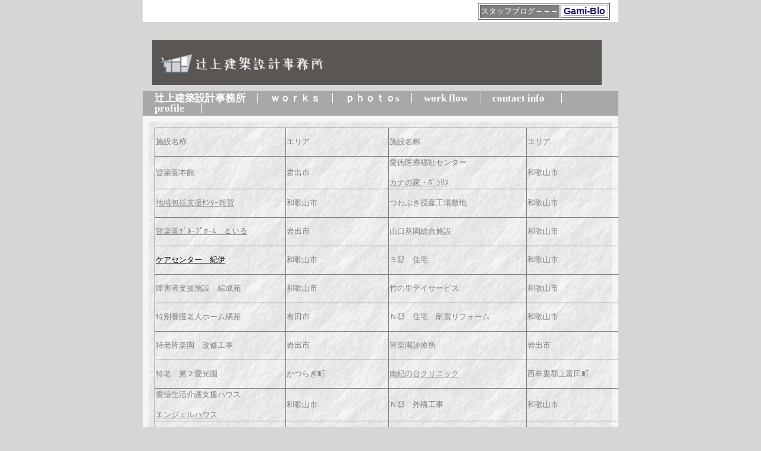

--- FILE ---
content_type: text/html
request_url: http://www.eonet.ne.jp/~ts-architects/actual1022.html
body_size: 14424
content:
<!DOCTYPE HTML PUBLIC "-//W3C//DTD HTML 4.01 Transitional//EN" "http://www.w3.org/TR/html4/loose.dtd">
<html lang="ja">

<!--2025/06/10 11:04:26-->

<head>
  <meta http-equiv="Content-Type" content="text/html; charset=Shift_JIS">
  <meta http-equiv="Content-Style-Type" content="text/css">
  <meta http-equiv="Content-Script-Type" content="text/javascript">
  <meta name="GENERATOR" content="ホームページV4">
  <title>2016-2020 - 辻上建築設計事務所</title>
  <link rel="stylesheet" href="02_white_a1_0040.css" type="text/css" media="all">
  <script type="text/javascript" src="pulldownmenu.js"></script>
</head>

<body>
  <div id="page">
  <div id="header">
  <div align="right">  <table border="1" bgcolor="#ffffff">
    <tbody>
      <tr>
        <td bgcolor="#808080"><font face="Arial Black" color="White">スタッフブログ→→→</font></td>
        <td><font color="LightSeaGreen"><b>&nbsp;</b></font><a href="http://tsujigami.blog.jp/"><font face="Arial" size="3" color="MidnightBlue"><b>Gami-Blo</b></font></a><font face="Arial" size="3" color="MediumSeaGreen"><b></b></font><font color="LightSeaGreen"><b>&nbsp;</b></font></td>
      </tr>
    </tbody>
  </table>
  </div>
  </div>
  <div id="title"><img src="_2_3.jpg" alt="" height="76" width="756" border="0"></div>
  <div id="menubar"><div class="mainmenu"><ul><li class="mainmenulistitem"><span class="mainmenuitem"><span class="mainmenuitemright"><span class="mainmenuitemcenter"><a href="index.html" class="mainmenuitemlink"><span class="mainmenuitemmark">辻上建築設計事務所</span></a></span></span></span></li><li class="mainmenulistitem"><span class="mainmenuitem"><span class="mainmenuitemright"><span class="mainmenuitemcenter"><a href="actual1.html" class="mainmenuitemlink"><span class="mainmenuitemmark">ｗｏｒｋｓ</span></a></span></span></span><ul class="pulldownmenu" style="display:none;"><li class="pulldownmenuitem"><a href="actual1.html" class="pulldownmenuitemlink">2021-　new</a></li><li class="pulldownmenuitem"><a href="actual1022.html" class="pulldownmenuitemlink">2016-2020</a></li><li class="pulldownmenuitem"><a href="actual1020.html" class="pulldownmenuitemlink">2006-2015</a></li><li class="pulldownmenuitem"><a href="actual1018.html" class="pulldownmenuitemlink">2001-2005</a></li><li class="pulldownmenuitem"><a href="actual1016.html" class="pulldownmenuitemlink">1996-2000</a></li><li class="pulldownmenuitem"><a href="actual1004.html" class="pulldownmenuitemlink">1991-1995</a></li><li class="pulldownmenuitem"><a href="actual1003.html" class="pulldownmenuitemlink">1980-1990</a></li></ul></li><li class="mainmenulistitem"><span class="mainmenuitem"><span class="mainmenuitemright"><span class="mainmenuitemcenter"><a href="photoindex3.html" class="mainmenuitemlink"><span class="mainmenuitemmark">ｐｈｏｔｏs</span></a></span></span></span><ul class="pulldownmenu" style="display:none;"><li class="pulldownmenuitem"><a href="photoindex3.html" class="pulldownmenuitemlink">2021- new</a></li><li class="pulldownmenuitem"><a href="photoindex3014.html" class="pulldownmenuitemlink">2016-2020</a></li><li class="pulldownmenuitem"><a href="photoindex3015.html" class="pulldownmenuitemlink">2006-2015</a></li><li class="pulldownmenuitem"><a href="photoindex3017.html" class="pulldownmenuitemlink">2001-2005</a></li><li class="pulldownmenuitem"><a href="photoindex3019.html" class="pulldownmenuitemlink">1996-1995</a></li><li class="pulldownmenuitem"><a href="photoindex3023.html" class="pulldownmenuitemlink">1991-1995</a></li><li class="pulldownmenuitem"><a href="photoindex3021.html" class="pulldownmenuitemlink">1980-1990</a></li></ul></li><li class="mainmenulistitem"><span class="mainmenuitem"><span class="mainmenuitemright"><span class="mainmenuitemcenter"><a href="service4.html" class="mainmenuitemlink"><span class="mainmenuitemmark">work flow</span></a></span></span></span></li><li class="mainmenulistitem"><span class="mainmenuitem"><span class="mainmenuitemright"><span class="mainmenuitemcenter"><a href="form1.html" class="mainmenuitemlink"><span class="mainmenuitemmark">contact info &nbsp;</span></a></span></span></span></li><li class="mainmenulistitem"><span class="mainmenuitem"><span class="mainmenuitemright"><span class="mainmenuitemcenter"><a href="office1.html" class="mainmenuitemlink"><span class="mainmenuitemmark">profile &nbsp;</span></a></span></span></span></li></ul>
</div></div>
  <div id="side1">
  <br clear="all">
  <br clear="all">
  <font face="メイリオ" size="2" color="MidnightBlue"><b>　</b></font><font face="メイリオ" size="2" color="Gray"><b>Ⅰ</b></font><br clear="all">
  <font face="メイリオ" size="2" color="Gray">　</font><a href="actual1003.html" class="HPZPageLink"><font face="メイリオ" size="2" color="Gray">1980-1990</font></a><br clear="all">
  <br clear="all">
  <br clear="all">
  <font face="メイリオ" size="2" color="Gray">　<b>Ⅱ</b></font><br clear="all">
  <font face="メイリオ" size="2" color="Gray">　</font><a href="actual1004.html" class="HPZPageLink"><font face="メイリオ" size="2" color="Gray">1991-1995</font></a><br clear="all">
  <br clear="all">
  <br clear="all">
  <font face="メイリオ" size="2" color="Gray">　<b>Ⅲ</b></font><br clear="all">
  <font face="メイリオ" size="2" color="Gray">　</font><a href="actual1016.html" class="HPZPageLink"><font face="メイリオ" size="2" color="Gray">1996-2000</font></a><br clear="all">
  <br clear="all">
  <br clear="all">
  <font face="メイリオ" size="2" color="Gray"><b>　Ⅳ</b></font><br clear="all">
  <font face="メイリオ" size="2" color="Gray">　</font><a href="actual1018.html" class="HPZPageLink"><font face="メイリオ" size="2" color="Gray">2001-2005</font></a><br clear="all">
  <br clear="all">
  <br clear="all">
  <font face="メイリオ" size="2" color="Gray">　<b>Ⅴ</b></font><br clear="all">
  <font face="メイリオ" size="2" color="Gray">　</font><a href="actual1020.html" class="HPZPageLink"><font face="メイリオ" size="2" color="Gray">2006-2015</font></a><br clear="all">
  <br clear="all">
  <br clear="all">
  <font face="メイリオ" size="2" color="Gray"><b>　</b></font><font face="メイリオ" size="2" color="MidnightBlue"><b>Ⅵ</b></font><br clear="all">
  <font face="メイリオ" size="2" color="Gray">　</font><font face="メイリオ" size="2" color="MidnightBlue">2016-2020</font><br clear="all">
  <br clear="all">
  <br clear="all">
  <font face="メイリオ" size="2" color="Gray"><b>　Ⅶ</b></font><br clear="all">
  <font face="メイリオ" size="2" color="Gray">　</font><a href="actual1.html" class="HPZPageLink"><font face="メイリオ" size="2" color="Gray">2021-</font></a><br clear="all">
  <br clear="all">
  <br clear="all">
  <br clear="all">
  <br clear="all">
  </div>
  <div id="side2"></div>
  <div id="main_wrapper000" class="HPZAutoMarginAdjuster">
  <div id="main">
  <div align="left">  <table border="0" width="800" height="700" class="table1">
    <tbody>
      <tr>
        <td align="left" width="216" height="45"><div align="left"><font face="メイリオ" color="Gray">施設名称</font></div></td>
        <td align="left" width="169" height="45"><div align="left"><font face="メイリオ" color="Gray">エリア</font></div></td>
        <td width="228"><div align="left"><font face="メイリオ" color="Gray">施設名称</font></div></td>
        <td align="left" width="169" height="45"><div align="left"><font face="メイリオ" color="Gray">エリア</font></div></td>
      </tr>
      <tr>
        <td width="216" height="45"><div align="left"><font face="メイリオ" color="Gray">皆楽園本館</font></div></td>
        <td height="45"><div align="left"><font face="メイリオ" size="2" color="Gray">岩出市</font></div></td>
        <td width="228" height="45"><div align="left"><font face="メイリオ" color="Gray">愛徳医療福祉センター　</font></div><br clear="all">
        <div align="left"><a href="photoindex3014.html" class="HPZPageLink"><font face="メイリオ" color="Gray">カナの家・ﾎﾟﾗﾘｽ</font></a></div></td>
        <td height="45"><div align="left"><font face="メイリオ" color="Gray">和歌山市</font></div></td>
      </tr>
      <tr>
        <td width="216" height="45"><div align="left"><a href="photoindex3014.html" class="HPZPageLink"><font face="メイリオ" color="Gray">地域包括支援ｾﾝﾀｰ雑賀</font></a></div></td>
        <td height="45"><div align="left"><font face="メイリオ" size="2" color="Gray">和歌山市</font></div></td>
        <td height="45"><font face="メイリオ" color="Gray">つわぶき授産工場敷地</font></td>
        <td height="45"><font face="メイリオ" color="Gray">和歌山市</font></td>
      </tr>
      <tr>
        <td width="216" height="45"><div align="left"><a href="photoindex3014.html" class="HPZPageLink"><font face="メイリオ" color="Gray">皆楽園ｸﾞﾙｰﾌﾟﾎｰﾑ　といろ</font></a></div></td>
        <td height="45"><div align="left"><font face="メイリオ" size="2" color="Gray">岩出市</font></div></td>
        <td height="45"><div align="left"><font face="メイリオ" color="Gray">山口葵園総合施設</font></div></td>
        <td height="45"><div align="left"><font face="メイリオ" color="Gray">和歌山市</font></div></td>
      </tr>
      <tr>
        <td width="216" height="45"><a href="photoindex3014.html" class="HPZPageLink">ケアセンター　紀伊</a></td>
        <td height="45"><div align="left"><font face="メイリオ" size="2" color="Gray">和歌山市</font></div></td>
        <td height="45"><div align="left"><font face="メイリオ" color="Gray">Ｓ邸　住宅</font></div></td>
        <td height="45"><div align="left"><font face="メイリオ" color="Gray">和歌山市</font></div></td>
      </tr>
      <tr>
        <td align="left" width="216" height="45"><div align="left"><font face="メイリオ" color="Gray">障害者支援施設　綜成苑</font></div></td>
        <td align="left" width="169" height="45"><font face="メイリオ" color="Gray">和歌山市</font></td>
        <td height="45"><font face="メイリオ" color="Gray">竹の里デイサービス</font></td>
        <td height="45"><font face="メイリオ" color="Gray">和歌山市</font></td>
      </tr>
      <tr>
        <td width="216" height="45"><div align="left"><font face="メイリオ" color="Gray">特別養護老人ホーム橘苑</font></div></td>
        <td height="45"><div align="left"><font face="メイリオ" color="Gray">有田市</font></div></td>
        <td align="left" width="228" height="45"><div align="left"><font face="メイリオ" color="Gray">Ｎ邸　住宅　耐震リフォーム</font></div></td>
        <td align="left" width="169" height="45"><div align="left"><font face="メイリオ" color="Gray">和歌山市</font></div></td>
      </tr>
      <tr>
        <td align="left" width="216" height="45"><div align="left"><font face="メイリオ" color="Gray">特老皆楽園　改修工事</font></div></td>
        <td height="45"><div align="left"><font face="メイリオ" color="Gray">岩出市</font></div></td>
        <td height="45"><div align="left"><font face="メイリオ" color="Gray">皆楽園診療所</font></div></td>
        <td height="45"><div align="left"><font face="メイリオ" color="Gray">岩出市</font></div></td>
      </tr>
      <tr>
        <td width="216" height="45"><div align="left"><font face="メイリオ" color="Gray">特老　第２愛光園　</font></div></td>
        <td height="45"><div align="left"><font face="メイリオ" color="Gray">かつらぎ町</font></div></td>
        <td height="45"><a href="photoindex3014.html" class="HPZPageLink"><font face="メイリオ" color="Gray">南紀の台クリニック</font></a></td>
        <td height="45"><font face="メイリオ" color="Gray">西牟婁郡上富田町</font></td>
      </tr>
      <tr>
        <td width="216" height="45"><div align="left"><font face="メイリオ" color="Gray">愛徳生活介護支援ハウス　</font></div><br clear="all">
        <div align="left"><a href="photoindex3014.html" class="HPZPageLink"><font face="メイリオ" color="Gray">エンジェルハウス</font></a></div></td>
        <td height="45"><div align="left"><font face="メイリオ" color="Gray">和歌山市</font></div></td>
        <td align="left" width="228" height="45"><div align="left"><font face="メイリオ" color="Gray">Ｎ邸　外構工事</font></div></td>
        <td align="left" width="169" height="45"><div align="left"><font face="メイリオ" color="Gray">和歌山市</font></div></td>
      </tr>
      <tr>
        <td width="216" height="44"><div align="left"><font face="メイリオ" color="Gray">T邸住宅</font></div></td>
        <td height="44"><div align="left"><font face="メイリオ" color="Gray">和歌山市</font></div></td>
        <td height="44"><font face="メイリオ" color="Gray">つわぶき授産工場　改修設計</font></td>
        <td height="44"><font face="メイリオ" color="Gray">和歌山市</font></td>
      </tr>
      <tr>
        <td width="216" height="44"><div align="left"><font face="メイリオ" color="Gray">皆楽園のぞみ　更衣室増築</font></div></td>
        <td height="44"><div align="left"><font face="メイリオ" color="Gray">岩出市</font></div></td>
        <td height="44"><font face="メイリオ" color="Gray">特養第２愛光園　増築工事</font></td>
        <td height="44"><font face="メイリオ" color="Gray">かつらぎ町</font></td>
      </tr>
      <tr>
        <td width="216" height="44"><div align="left"><font face="メイリオ" color="Gray">特老　竹の里園　浴室増築</font></div></td>
        <td height="44"><div align="left"><font face="メイリオ" color="Gray">和歌山市</font></div></td>
        <td height="44"><font face="メイリオ" color="Gray">綜成苑　増築工事</font></td>
        <td height="44"><font face="メイリオ" color="Gray">和歌山市</font></td>
      </tr>
      <tr>
        <td width="216" height="44"><div align="left"><font face="メイリオ" color="Gray">特老　寿楽園　居室改修</font></div></td>
        <td height="44"><div align="left"><font face="メイリオ" color="Gray">有田郡</font></div></td>
        <td height="44"><font face="メイリオ" color="Gray">小倉園　造成工事</font></td>
        <td height="44"><font face="メイリオ" color="Gray">和歌山市</font></td>
      </tr>
      <tr>
        <td width="216" height="44"><div align="left"><font face="メイリオ" color="Gray">山口葵園ﾃﾞｲｻｰﾋﾞｽｾﾝﾀｰ　改修</font></div></td>
        <td height="44"><div align="left"><font face="メイリオ" color="Gray">和歌山市</font></div></td>
        <td height="44"><br class="HPZAutoBR" style="line-height: 0px;"></td>
        <td height="44"><br class="HPZAutoBR" style="line-height: 0px;"></td>
      </tr>
    </tbody>
  </table>
  </div>
  </div>
  </div>
  <div id="footer"></div>
  <div id="HPZLPPageTail" style="clear: both;"></div></div>
</body>

</html>


--- FILE ---
content_type: text/css
request_url: http://www.eonet.ne.jp/~ts-architects/02_white_a1_0040.css
body_size: 23855
content:
* body,* img,* div,* p{
 _behavior: url("cssassist.htc");
}
#footer{
 clear: both;
 width: auto;
 min-height: 16px;
 display: block;
 margin: 0px;
 padding: 4px 14px 3px;
 background: #ffffff left top;
 text-align: right;
 font-style: normal;
 font-weight: normal;
 font-size: 10pt;
 color: #abaaa8;
}
#header{
 clear: both;
 width: auto;
 min-height: 16px;
 display: block;
 margin: 0px;
 padding: 5px 14px 4px;
 background: #ffffff left top;
 text-align: right;
 font-style: normal;
 font-weight: normal;
 font-size: 10pt;
 color: #abaaa8;
}
#main{
 margin: 10px;
 padding: 10px;
 background: #e2e2e1 url("a1_0040_back01.png") repeat left top;
 width: auto;
 min-height: 399px;
 display: block;
 float: none;
 font-style: normal;
 font-weight: normal;
 text-align: left;
}
#main_wrapper000{
 overflow-x: hidden;
}
#menubar{
 clear: both;
 width: auto;
 min-height: 16px;
 display: block;
 margin: 0px;
 padding: 4px 0px 3px;
 background: #a9a8a6 left top;
 text-align: left;
 font-style: normal;
 font-weight: bold;
 font-size: 10pt;
 color: #ffffff;
}
#menubar .button{
 margin: 0px;
 padding: 5px 15px 4px 6px;
}
#menubar a.tabs:hover{
 color: #6b78a9;
}
#page{
 width: 800px;
 margin: 0px auto;
 min-height: auto;
 padding: 0px;
 background: #f5f5f4 left top;
 font-style: normal;
 font-weight: normal;
 font-size: 10pt;
 font-family: "MS UI Gothic";
 color: #686763;
 min-width: 600px;
}
#side1{
 float: left;
 width: 175px;
 display: none;
 min-height: 399px;
 margin: 10px 0px 10px 10px;
 padding: 10px;
 background: #e2e2e1 url("a1_0040_back01.png") repeat left top;
 text-align: left;
 font-style: normal;
 font-weight: normal;
}
#side1 .list{
 text-align: left;
 font: 1em/120% "MS UI Gothic";
 margin: 3px 0px 3px 15px;
 width: 185px;
 height: 20px;
}
#side1 .list a{
 background: #ffffff;
}
#side1 .list a:hover{
 background: #efefef;
 color: #0600b3;
}
#side2{
 float: right;
 width: 175px;
 display: none;
 min-height: 399px;
 margin: 10px 10px 10px 0px;
 padding: 10px;
 background: #e2e2e1 url("a1_0040_back01.png") repeat left top;
 text-align: left;
 font-style: normal;
 font-weight: normal;
}
#title{
 clear: both;
 width: auto;
 min-height: 50px;
 display: block;
 margin: 0px;
 padding: 30px 16px 10px;
 background: #d6d6d5 left top;
 text-align: left;
 font-style: normal;
 font-weight: normal;
 font-size: 18pt;
 color: #686763;
}
.address1{
 padding: 0px 0px 0px 20px;
 background: url("a1_0040_mailbtn01.png") no-repeat left top;
 font-style: normal;
 font-weight: bold;
 font-size: 11pt;
 color: #cd5c5c;
 text-decoration: none;
 text-transform: none;
}
.address2{
 padding: 0px 0px 0px 20px;
 background: url("a1_0040_mailbtn02.png") no-repeat left top;
 font-style: normal;
 font-weight: bold;
 font-size: 11pt;
 color: #6495ed;
 text-decoration: none;
 text-transform: none;
}
.column1{
 margin: 10px 0px;
 padding: 10px;
 background: #fff0f5 left top;
 font-style: normal;
 font-size: 10pt;
 color: #db7093;
 text-decoration: none;
 text-transform: none;
 border: 2px solid #db7093;
}
.column2{
 margin: 10px 0px;
 padding: 10px;
 background: #f0fff0 left top;
 font-style: normal;
 font-size: 10pt;
 color: #6b8e23;
 text-decoration: none;
 text-transform: none;
 border: 2px solid #6b8e23;
}
.date1{
 font-style: normal;
 font-weight: bold;
 font-size: 8pt;
 color: #808000;
 text-decoration: none;
 text-transform: none;
}
.date2{
 font-style: normal;
 font-weight: bold;
 font-size: 8pt;
 color: #5f9ea0;
 text-decoration: none;
 text-transform: none;
}
.hide{
 display: none;
}
.horzmenu2 .mainmenuitem,.horzmenu3 .mainmenuitem,.horzmenu4 .mainmenuitem,.horzmenu5 .mainmenuitem,.horzmenu6 .mainmenuitem,.horzmenu7 .mainmenuitem,.horzmenu8 .mainmenuitem,.horzmenu9 .mainmenuitem{
 float: left;
 border-right: 1px solid #ffffff;
 border-left: none;
}
.horzmenu2 .mainmenuitemcenter,.horzmenu3 .mainmenuitemcenter,.horzmenu4 .mainmenuitemcenter,.horzmenu5 .mainmenuitemcenter,.horzmenu6 .mainmenuitemcenter,.horzmenu7 .mainmenuitemcenter,.horzmenu8 .mainmenuitemcenter,.horzmenu9 .mainmenuitemcenter{
 float: left;
}
.horzmenu2 .mainmenuitemcurrent .mainmenuitemlink{
 color: #404040;
}
.horzmenu2 .mainmenuitemcurrent .mainmenuitemlink:link{
 color: #404040;
}
.horzmenu2 .mainmenuitemcurrent .mainmenuitemlink:visited{
 color: #404040;
}
.horzmenu2 .mainmenuitemlink,.horzmenu3 .mainmenuitemlink,.horzmenu4 .mainmenuitemlink,.horzmenu5 .mainmenuitemlink,.horzmenu6 .mainmenuitemlink,.horzmenu7 .mainmenuitemlink,.horzmenu8 .mainmenuitemlink,.horzmenu9 .mainmenuitemlink{
 float: left;
 text-decoration: none;
 margin: 0px;
 text-align: left;
 font-style: normal;
 font-weight: bold;
 padding: 0px 20px;
 white-space: pre;
}
.horzmenu2 .mainmenuitemlink:hover,.horzmenu3 .mainmenuitemlink:hover,.horzmenu4 .mainmenuitemlink:hover,.horzmenu5 .mainmenuitemlink:hover,.horzmenu6 .mainmenuitemlink:hover,.horzmenu7 .mainmenuitemlink:hover,.horzmenu8 .mainmenuitemlink:hover,.horzmenu9 .mainmenuitemlink:hover{
 color: #404040;
}
.horzmenu2 .mainmenuitemright,.horzmenu3 .mainmenuitemright,.horzmenu4 .mainmenuitemright,.horzmenu5 .mainmenuitemright,.horzmenu6 .mainmenuitemright,.horzmenu7 .mainmenuitemright,.horzmenu8 .mainmenuitemright,.horzmenu9 .mainmenuitemright{
 float: left;
}
.horzmenu2 :link,.horzmenu3 :link,.horzmenu4 :link,.horzmenu5 :link,.horzmenu6 :link,.horzmenu7 :link,.horzmenu8 :link,.horzmenu9 :link{
 color: #ffffff;
}
.horzmenu2 :visited,.horzmenu3 :visited,.horzmenu4 :visited,.horzmenu5 :visited,.horzmenu6 :visited,.horzmenu7 :visited,.horzmenu8 :visited,.horzmenu9 :visited{
 color: #ffffff;
}
.horzmenu2 :hover,.horzmenu3 :hover,.horzmenu4 :hover,.horzmenu5 :hover,.horzmenu6 :hover,.horzmenu7 :hover,.horzmenu8 :hover,.horzmenu9 :hover{
 color: #404040;
}
.horzmenu2 li,.horzmenu3 li,.horzmenu4 li,.horzmenu5 li,.horzmenu6 li,.horzmenu7 li,.horzmenu8 li,.horzmenu9 li{
 float: left;
 display: inline;
 padding: 0px;
}
.horzmenu2 ul,.horzmenu3 ul,.horzmenu4 ul,.horzmenu5 ul,.horzmenu6 ul,.horzmenu7 ul,.horzmenu8 ul,.horzmenu9 ul{
 float: left;
 list-style: none;
 margin: 0px;
 padding: 0px;
}
.horzmenu2 ul.pulldownmenu a,.horzmenu3 ul.pulldownmenu a,.horzmenu4 ul.pulldownmenu a,.horzmenu5 ul.pulldownmenu a,.horzmenu6 ul.pulldownmenu a,.horzmenu7 ul.pulldownmenu a,.horzmenu8 ul.pulldownmenu a,.horzmenu9 ul.pulldownmenu a{
 text-decoration: none;
}
.horzmenu2 ul.pulldownmenu li,.horzmenu3 ul.pulldownmenu li,.horzmenu4 ul.pulldownmenu li,.horzmenu5 ul.pulldownmenu li,.horzmenu6 ul.pulldownmenu li,.horzmenu7 ul.pulldownmenu li,.horzmenu8 ul.pulldownmenu li,.horzmenu9 ul.pulldownmenu li{
 margin: 0px;
 padding: 5px;
 clear: both;
 white-space: pre;
 border-top: none;
 border-right: 1px;
 border-bottom: 1px solid #ffffff;
 border-left: 1px;
}
.horzmenu2 ul.pulldownmenu,.horzmenu3 ul.pulldownmenu,.horzmenu4 ul.pulldownmenu,.horzmenu5 ul.pulldownmenu,.horzmenu6 ul.pulldownmenu,.horzmenu7 ul.pulldownmenu,.horzmenu8 ul.pulldownmenu,.horzmenu9 ul.pulldownmenu{
 display: none;
 list-style: none;
 position: absolute;
 margin: 0px;
 padding: 0px;
 text-decoration: none;
 background-color: #a9a8a6;
 border: 1px solid #dcdcdc;
}
.horzmenu2,.horzmenu3,.horzmenu4,.horzmenu5,.horzmenu6,.horzmenu7,.horzmenu8,.horzmenu9{
 margin: 0px;
 padding: 0px;
 overflow: auto;
 color: #ffffff;
}
.horzmenu3 .mainmenuitemcurrent .mainmenuitemlink{
 color: #404040;
}
.horzmenu3 .mainmenuitemcurrent .mainmenuitemlink:link{
 color: #404040;
}
.horzmenu3 .mainmenuitemcurrent .mainmenuitemlink:visited{
 color: #404040;
}
.horzmenu4 .mainmenuitemcurrent .mainmenuitemlink{
 color: #404040;
}
.horzmenu4 .mainmenuitemcurrent .mainmenuitemlink:link{
 color: #404040;
}
.horzmenu4 .mainmenuitemcurrent .mainmenuitemlink:visited{
 color: #404040;
}
.horzmenu5 .mainmenuitemcurrent .mainmenuitemlink{
 color: #404040;
}
.horzmenu5 .mainmenuitemcurrent .mainmenuitemlink:link{
 color: #404040;
}
.horzmenu5 .mainmenuitemcurrent .mainmenuitemlink:visited{
 color: #404040;
}
.horzmenu6 .mainmenuitemcurrent .mainmenuitemlink{
 color: #404040;
}
.horzmenu6 .mainmenuitemcurrent .mainmenuitemlink:link{
 color: #404040;
}
.horzmenu6 .mainmenuitemcurrent .mainmenuitemlink:visited{
 color: #404040;
}
.horzmenu7 .mainmenuitemcurrent .mainmenuitemlink{
 color: #404040;
}
.horzmenu7 .mainmenuitemcurrent .mainmenuitemlink:link{
 color: #404040;
}
.horzmenu7 .mainmenuitemcurrent .mainmenuitemlink:visited{
 color: #404040;
}
.horzmenu8 .mainmenuitemcurrent .mainmenuitemlink{
 color: #404040;
}
.horzmenu8 .mainmenuitemcurrent .mainmenuitemlink:link{
 color: #404040;
}
.horzmenu8 .mainmenuitemcurrent .mainmenuitemlink:visited{
 color: #404040;
}
.horzmenu9 .mainmenuitemcurrent .mainmenuitemlink{
 color: #404040;
}
.horzmenu9 .mainmenuitemcurrent .mainmenuitemlink:link{
 color: #404040;
}
.horzmenu9 .mainmenuitemcurrent .mainmenuitemlink:visited{
 color: #404040;
}
.HPZAutoMarginAdjuster{
 overflow-x: hidden;
}
.hpzlarge1{
 font-style: normal;
 font-weight: bold;
 font-size: 18pt;
 color: #4169e1;
 text-decoration: none;
 text-transform: none;
}
.hpzmidium1{
 font-style: normal;
 font-weight: bold;
 font-size: 15pt;
 color: #4169e1;
 text-decoration: none;
 text-transform: none;
}
.hpzsmall1{
 font-style: normal;
 font-weight: bold;
 font-size: 12pt;
 color: #4169e1;
 text-decoration: none;
 text-transform: none;
}
.line1{
 margin: 5px 0px;
 padding: 5px 10px;
 background: #faf0e6 left top;
 font-style: normal;
 font-weight: bold;
 font-size: 11pt;
 color: #ff7f50;
 text-decoration: none;
 text-transform: none;
 border-top: 2px solid #ff6347;
 border-bottom: 2px solid #ff6347;
}
.line2{
 margin: 5px 0px;
 padding: 5px 10px;
 background: #fff0f5 left top;
 font-style: normal;
 font-weight: bold;
 font-size: 11pt;
 color: #da70d6;
 text-decoration: none;
 text-transform: none;
 border-top: 2px solid #dda0dd;
 border-bottom: 2px solid #dda0dd;
}
.link1{
 padding: 0px 0px 0px 20px;
 background: url("a1_0040_linkbtn01.png") no-repeat left top;
 font-style: normal;
 font-weight: bold;
 font-size: 11pt;
 color: #549910;
 text-decoration: none;
 text-transform: none;
}
.link2{
 padding: 0px 0px 0px 20px;
 background: url("a1_0040_linkbtn02.png") no-repeat left top;
 font-style: normal;
 font-weight: bold;
 font-size: 11pt;
 color: #008080;
 text-decoration: none;
 text-transform: none;
}
.mainmenu{
 margin: 0px;
 padding: 0px;
 overflow: auto;
 color: #ffffff;
}
.mainmenu .mainmenuitem{
 float: left;
 display: inline;
 border-right: 1px solid #ffffff;
 border-left: none;
}
.mainmenu .mainmenuitem .mainmenuitemcenter{
 float: left;
}
.mainmenu .mainmenuitem .mainmenuitemright{
 float: left;
}
.mainmenu .mainmenuitemcenter{
 display: inline;
}
.mainmenu .mainmenuitemcurrent .mainmenuitemlink{
 color: #404040;
}
.mainmenu .mainmenuitemcurrent .mainmenuitemlink:link{
 color: #404040;
}
.mainmenu .mainmenuitemcurrent .mainmenuitemlink:visited{
 color: #404040;
}
.mainmenu .mainmenuitemlink{
 float: left;
 text-decoration: none;
 margin: 0px;
 white-space: pre;
 text-align: left;
 font-style: normal;
 font-weight: bold;
 font-size: 13pt;
 line-height: 1em;
 font-family: "HGPｺﾞｼｯｸM";
 padding: 0px 20px;
}
.mainmenu .mainmenuitemright{
 display: inline;
}
.mainmenu :link{
 color: #ffffff;
}
.mainmenu :visited{
 color: #ffffff;
}
.mainmenu :hover{
 color: #404040;
}
.mainmenu li{
 float: left;
 display: inline;
 padding: 0px;
}
.mainmenu ul{
 float: left;
 list-style: none;
 margin: 0px;
 padding: 0px;
}
.mainmenu ul.pulldownmenu{
 display: none;
 list-style: none;
 position: absolute;
 margin: 0px;
 padding: 0px;
 text-decoration: none;
 background-color: #a9a8a6;
 line-height: 1em;
 border: 1px solid #dcdcdc;
}
.mainmenu ul.pulldownmenu a{
 text-decoration: none;
}
.mainmenu ul.pulldownmenu li{
 margin: 0px;
 padding: 5px;
 clear: both;
 white-space: pre;
 position: relative;
 border-top: none;
 border-bottom: 1px solid #ffffff;
}
.submenu{
 overflow: hidden;
 margin: 0px;
 padding: 0px;
}
.submenu .submenuitem .submenuitemcenter,.vertmenu2 .submenuitem .submenuitemcenter,.vertmenu3 .submenuitem .submenuitemcenter,.vertmenu4 .submenuitem .submenuitemcenter,.vertmenu5 .submenuitem .submenuitemcenter,.vertmenu6 .submenuitem .submenuitemcenter,.vertmenu7 .submenuitem .submenuitemcenter,.vertmenu8 .submenuitem .submenuitemcenter,.vertmenu9 .submenuitem .submenuitemcenter{
 float: left;
 display: inline;
}
.submenu .submenuitem .submenuitemright,.vertmenu2 .submenuitem .submenuitemright,.vertmenu3 .submenuitem .submenuitemright,.vertmenu4 .submenuitem .submenuitemright,.vertmenu5 .submenuitem .submenuitemright,.vertmenu6 .submenuitem .submenuitemright,.vertmenu7 .submenuitem .submenuitemright,.vertmenu8 .submenuitem .submenuitemright,.vertmenu9 .submenuitem .submenuitemright{
 float: left;
 display: inline;
}
.submenu .submenuitem,.vertmenu2 .submenuitem,.vertmenu3 .submenuitem,.vertmenu4 .submenuitem,.vertmenu5 .submenuitem,.vertmenu6 .submenuitem,.vertmenu7 .submenuitem,.vertmenu8 .submenuitem,.vertmenu9 .submenuitem{
 float: left;
}
.submenu .submenuitem:hover .submenuitemcenter,.vertmenu2 .submenuitem:hover .submenuitemcenter,.vertmenu3 .submenuitem:hover .submenuitemcenter,.vertmenu4 .submenuitem:hover .submenuitemcenter,.vertmenu5 .submenuitem:hover .submenuitemcenter,.vertmenu6 .submenuitem:hover .submenuitemcenter,.vertmenu7 .submenuitem:hover .submenuitemcenter,.vertmenu8 .submenuitem:hover .submenuitemcenter,.vertmenu9 .submenuitem:hover .submenuitemcenter,.submenu .submenuitemcurrent .submenuitem .submenuitemcenter,.vertmenu2 .submenuitemcurrent .submenuitem .submenuitemcenter,.vertmenu3 .submenuitemcurrent .submenuitem .submenuitemcenter,.vertmenu4 .submenuitemcurrent .submenuitem .submenuitemcenter,.vertmenu5 .submenuitemcurrent .submenuitem .submenuitemcenter,.vertmenu6 .submenuitemcurrent .submenuitem .submenuitemcenter,.vertmenu7 .submenuitemcurrent .submenuitem .submenuitemcenter,.vertmenu8 .submenuitemcurrent .submenuitem .submenuitemcenter,.vertmenu9 .submenuitemcurrent .submenuitem .submenuitemcenter{
 display: inline;
}
.submenu .submenuitem:hover .submenuitemright,.vertmenu2 .submenuitem:hover .submenuitemright,.vertmenu3 .submenuitem:hover .submenuitemright,.vertmenu4 .submenuitem:hover .submenuitemright,.vertmenu5 .submenuitem:hover .submenuitemright,.vertmenu6 .submenuitem:hover .submenuitemright,.vertmenu7 .submenuitem:hover .submenuitemright,.vertmenu8 .submenuitem:hover .submenuitemright,.vertmenu9 .submenuitem:hover .submenuitemright,.submenu .submenuitemcurrent .submenuitem .submenuitemright,.vertmenu2 .submenuitemcurrent .submenuitem .submenuitemright,.vertmenu3 .submenuitemcurrent .submenuitem .submenuitemright,.vertmenu4 .submenuitemcurrent .submenuitem .submenuitemright,.vertmenu5 .submenuitemcurrent .submenuitem .submenuitemright,.vertmenu6 .submenuitemcurrent .submenuitem .submenuitemright,.vertmenu7 .submenuitemcurrent .submenuitem .submenuitemright,.vertmenu8 .submenuitemcurrent .submenuitem .submenuitemright,.vertmenu9 .submenuitemcurrent .submenuitem .submenuitemright{
 display: inline;
}
.submenu .submenuitemcurrent .submenuitem .submenuitemlink{
 color: #808080;
}
.submenu .submenuitemcurrent .submenuitem .submenuitemlink:link{
 color: #808080;
}
.submenu .submenuitemcurrent .submenuitem .submenuitemlink:visited{
 color: #808080;
}
.submenu .submenuitemlink,.vertmenu2 .submenuitemlink,.vertmenu3 .submenuitemlink,.vertmenu4 .submenuitemlink,.vertmenu5 .submenuitemlink,.vertmenu6 .submenuitemlink,.vertmenu7 .submenuitemlink,.vertmenu8 .submenuitemlink,.vertmenu9 .submenuitemlink{
 float: left;
 text-decoration: none;
 margin: 0px;
 text-align: left;
 font-style: normal;
 font-weight: bold;
 color: #000000;
 padding: 0px 0px 5px;
}
.submenu .submenuitemlink:link,.vertmenu2 .submenuitemlink:link,.vertmenu3 .submenuitemlink:link,.vertmenu4 .submenuitemlink:link,.vertmenu5 .submenuitemlink:link,.vertmenu6 .submenuitemlink:link,.vertmenu7 .submenuitemlink:link,.vertmenu8 .submenuitemlink:link,.vertmenu9 .submenuitemlink:link{
 color: #000000;
}
.submenu .submenuitemlink:visited,.vertmenu2 .submenuitemlink:visited,.vertmenu3 .submenuitemlink:visited,.vertmenu4 .submenuitemlink:visited,.vertmenu5 .submenuitemlink:visited,.vertmenu6 .submenuitemlink:visited,.vertmenu7 .submenuitemlink:visited,.vertmenu8 .submenuitemlink:visited,.vertmenu9 .submenuitemlink:visited{
 color: #000000;
}
.submenu .submenuitemlink:hover,.vertmenu2 .submenuitemlink:hover,.vertmenu3 .submenuitemlink:hover,.vertmenu4 .submenuitemlink:hover,.vertmenu5 .submenuitemlink:hover,.vertmenu6 .submenuitemlink:hover,.vertmenu7 .submenuitemlink:hover,.vertmenu8 .submenuitemlink:hover,.vertmenu9 .submenuitemlink:hover{
 color: #808080;
}
.submenu li{
 clear: both;
 margin: 0px;
}
.submenu ul,.vertmenu2 ul,.vertmenu3 ul,.vertmenu4 ul,.vertmenu5 ul,.vertmenu6 ul,.vertmenu7 ul,.vertmenu8 ul,.vertmenu9 ul{
 float: left;
 list-style: none;
 margin: 0px;
 padding: 0px;
}
.vertmenu2 .submenuitemcurrent .submenuitem .submenuitemlink{
 color: #808080;
}
.vertmenu2 .submenuitemcurrent .submenuitem .submenuitemlink:link{
 color: #808080;
}
.vertmenu2 .submenuitemcurrent .submenuitem .submenuitemlink:visited{
 color: #808080;
}
.vertmenu2 li,.vertmenu3 li,.vertmenu4 li,.vertmenu5 li,.vertmenu6 li,.vertmenu7 li,.vertmenu8 li,.vertmenu9 li{
 clear: both;
 margin: 0px;
}
.vertmenu2,.vertmenu3,.vertmenu4,.vertmenu5,.vertmenu6,.vertmenu7,.vertmenu8,.vertmenu9{
 overflow: hidden;
 margin: 0px;
 padding: 0px;
}
.vertmenu3 .submenuitemcurrent .submenuitem .submenuitemlink{
 color: #808080;
}
.vertmenu3 .submenuitemcurrent .submenuitem .submenuitemlink:link{
 color: #808080;
}
.vertmenu3 .submenuitemcurrent .submenuitem .submenuitemlink:visited{
 color: #808080;
}
.vertmenu4 .submenuitemcurrent .submenuitem .submenuitemlink{
 color: #808080;
}
.vertmenu4 .submenuitemcurrent .submenuitem .submenuitemlink:link{
 color: #808080;
}
.vertmenu4 .submenuitemcurrent .submenuitem .submenuitemlink:visited{
 color: #808080;
}
.vertmenu5 .submenuitemcurrent .submenuitem .submenuitemlink{
 color: #808080;
}
.vertmenu5 .submenuitemcurrent .submenuitem .submenuitemlink:link{
 color: #808080;
}
.vertmenu5 .submenuitemcurrent .submenuitem .submenuitemlink:visited{
 color: #808080;
}
.vertmenu6 .submenuitemcurrent .submenuitem .submenuitemlink{
 color: #808080;
}
.vertmenu6 .submenuitemcurrent .submenuitem .submenuitemlink:link{
 color: #808080;
}
.vertmenu6 .submenuitemcurrent .submenuitem .submenuitemlink:visited{
 color: #808080;
}
.vertmenu7 .submenuitemcurrent .submenuitem .submenuitemlink{
 color: #808080;
}
.vertmenu7 .submenuitemcurrent .submenuitem .submenuitemlink:link{
 color: #808080;
}
.vertmenu7 .submenuitemcurrent .submenuitem .submenuitemlink:visited{
 color: #808080;
}
.vertmenu8 .submenuitemcurrent .submenuitem .submenuitemlink{
 color: #808080;
}
.vertmenu8 .submenuitemcurrent .submenuitem .submenuitemlink:link{
 color: #808080;
}
.vertmenu8 .submenuitemcurrent .submenuitem .submenuitemlink:visited{
 color: #808080;
}
.vertmenu9 .submenuitemcurrent .submenuitem .submenuitemlink{
 color: #808080;
}
.vertmenu9 .submenuitemcurrent .submenuitem .submenuitemlink:link{
 color: #808080;
}
.vertmenu9 .submenuitemcurrent .submenuitem .submenuitemlink:visited{
 color: #808080;
}
a{
 color: #000000;
}
a:visited{
 color: #bfbfbf;
}
a:hover{
 color: #808080;
}
body{
 margin: 0px;
 background: #d6d6d5 left top;
 -webkit-text-size-adjust: none;
}
h1{
 margin: 0px;
 font-weight: bold;
 font-size: 20pt;
 text-decoration: none;
 text-transform: none;
 line-height: 120%;
}
h2{
 margin: 0px;
 font-weight: bold;
 font-size: 15pt;
 text-decoration: none;
 text-transform: none;
 line-height: 120%;
}
h3{
 margin: 0px;
 font-style: italic;
 font-size: 11.7pt;
 text-decoration: none;
 text-transform: none;
 line-height: 120%;
}
h4{
 margin: 0px;
 font-weight: bold;
 font-size: 10pt;
 text-decoration: none;
 text-transform: none;
 line-height: 120%;
}
h5{
 margin: 0px;
 font-style: italic;
 font-size: 8.3pt;
 text-decoration: none;
 text-transform: none;
 line-height: 117%;
}
h6{
 margin: 0px;
 font-weight: bold;
 font-size: 6.7pt;
 text-decoration: none;
 text-transform: none;
 line-height: 120%;
}
hr.horizon1{
 padding: 0px;
 height: 2px;
 border: 1px solid #000000;
}
hr.horizon2{
 padding: 0px;
 height: 2px;
 border: 1px solid #778899;
}
hr.horizon3{
 padding: 0px;
 height: 2px;
 border: 1px dashed #000000;
}
hr.horizon4{
 padding: 0px;
 height: 2px;
 border: 1px dashed #778899;
}
table.table1{
 border-collapse: collapse;
 table-layout: auto;
 border-top: 1px solid #808080;
 border-right: none;
 border-bottom: none;
 border-left: 1px solid #808080;
}
table.table1 td{
 border: 1px solid #808080;
}
table.table10{
 border-collapse: separate;
 table-layout: auto;
}
table.table10 td{
 background: #d3d8e0 left top;
}
table.table10 th{
 background: #b8c2cc left top;
}
table.table2{
 border-collapse: collapse;
 table-layout: auto;
 border-top: 1px solid #778899;
 border-right: none;
 border-bottom: none;
 border-left: 1px solid #778899;
}
table.table2 td{
 border-top: none;
 border-right: 1px solid #778899;
 border-bottom: 1px solid #778899;
 border-left: none;
}
table.table2 th{
 border-top: none;
 border-right: 1px solid #778899;
 border-bottom: 1px solid #778899;
 border-left: none;
}
table.table3{
 table-layout: auto;
 border-collapse: collapse;
 border-top: 1px solid #000000;
 border-right: none;
 border-bottom: none;
 border-left: 1px solid #000000;
}
table.table3 td{
 background: #ffffff left top;
 border-top: none;
 border-right: 1px solid #000000;
 border-bottom: 1px solid #000000;
 border-left: none;
}
table.table3 th{
 background: #c0c0c0 left top;
 border-top: none;
 border-right: 1px solid #000000;
 border-bottom: 1px solid #000000;
 border-left: none;
}
table.table4{
 table-layout: auto;
 border-collapse: collapse;
 border-top: 1px solid #778899;
 border-right: none;
 border-bottom: none;
 border-left: 1px solid #778899;
}
table.table4 td{
 background: #e6ebf2 left top;
 border-top: none;
 border-right: 1px solid #778899;
 border-bottom: 1px solid #778899;
 border-left: none;
}
table.table4 th{
 background: #b8c2cc left top;
 border-top: none;
 border-right: 1px solid #778899;
 border-bottom: 1px solid #778899;
 border-left: none;
}
table.table5{
 table-layout: auto;
 border-collapse: collapse;
 border: 2px solid #000000;
}
table.table5 td{
 border-top: none;
 border-right: 1px solid #000000;
 border-bottom: 1px solid #000000;
 border-left: none;
}
table.table5 th{
 border-top: none;
 border-right: 1px solid #000000;
 border-bottom: 1px solid #000000;
 border-left: none;
}
table.table6{
 table-layout: auto;
 border-collapse: collapse;
 border: 2px solid #778899;
}
table.table6 td{
 border-top: none;
 border-right: 1px solid #778899;
 border-bottom: 1px solid #778899;
 border-left: none;
}
table.table6 th{
 border-top: none;
 border-right: 1px solid #778899;
 border-bottom: 1px solid #778899;
 border-left: none;
}
table.table7{
 table-layout: auto;
 border-collapse: collapse;
 border: 2px solid #000000;
}
table.table7 td{
 background: #ffffff left top;
 border-top: none;
 border-right: 1px solid #000000;
 border-bottom: 1px solid #000000;
 border-left: none;
}
table.table7 th{
 background: #c0c0c0 left top;
 border-top: none;
 border-right: 1px solid #000000;
 border-bottom: 1px solid #000000;
 border-left: none;
}
table.table8{
 border-collapse: collapse;
 table-layout: auto;
 border: 2px solid #778899;
}
table.table8 td{
 background: #e6ebf2 left top;
 border-top: none;
 border-right: 1px solid #778899;
 border-bottom: 1px solid #778899;
 border-left: none;
}
table.table8 th{
 background: #b8c2cc left top;
 border-top: none;
 border-right: 1px solid #778899;
 border-bottom: 1px solid #778899;
 border-left: none;
}
table.table9{
 border-collapse: separate;
 table-layout: auto;
}
table.table9 td{
 background: #ffffff left top;
}
table.table9 th{
 background: #c0c0c0 left top;
}